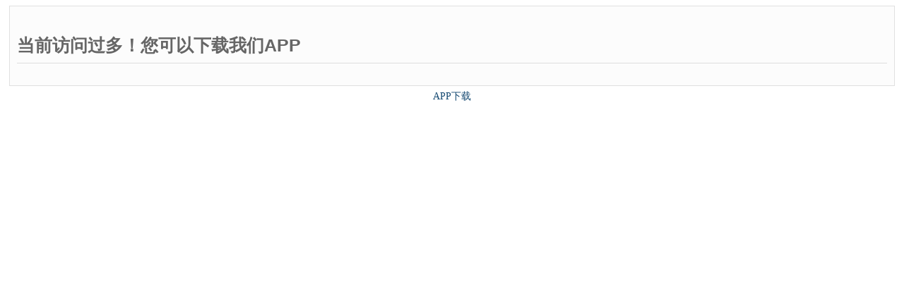

--- FILE ---
content_type: text/html; charset=utf-8
request_url: http://m.tiantingfm.com/sunyi/erzhanjingdianzhanyishandianzhanbolan1/
body_size: 8368
content:
<!DOCTYPEhtmlPUBLIC"-//W3C//DTD XHTML 1.0 Transitional//EN""http://www.w3.org/TR/xhtml1/DTD/xhtml1-transitional.dtd">
<html mip>

<head> 
<meta charset="utf-8">
<meta name="viewport" content="width=device-width,minimum-scale=1,initial-scale=1">
<link rel="canonical" href="https://m.tiantingfm.com/sunyi/erzhanjingdianzhanyishandianzhanbolan1/">
<title>二战经典战役：闪电战波兰有声小说-孙一-名家评书-天听网</title>
<meta name="keywords" content="二战经典战役：闪电战波兰,二战经典战役：闪电战波兰下载,二战经典战役：闪电战波兰有声小说,二战经典战役：闪电战波兰听书,二战经典战役：闪电战波兰评书,二战经典战役：闪电战波兰mp3下载,二战经典战役：闪电战波兰有声小说全集下载,二战经典战役：闪电战波兰有声小说下载">
<meta name="description" content="二战经典战役：闪电战波兰有声小说,由天听网创作并进行录制，该二战经典战役：闪电战波兰有声小说讲述：年月日凌晨德国出动个师、辆坦克、架飞机和门大炮向波兰发起“闪电式进攻”。月日英法被迫对德宣战第二次世界大战全面爆发。……等">
<link rel="stylesheet"  type="text/css" href="https://c.mipcdn.com/static/v2/mip.css">
<link rel="stylesheet" type="text/css" href="https://m.tiantingfm.com//qidian/sprite.8d3e7.css">

 <style mip-custom>

 .header{height:46px}.cul{margin-top:30px}footer .tc{margin-top:12px;line-height:30px;margin-bottom:-8px;font-size:12px;text-align:center}.current{color:#fff;border:1px solid #09b396;background-color:#09b396;height:24px;line-height:24px;display:inline-block;text-align:center;margin:0 1px;padding:0 10px;font-weight:700;overflow:hidden;vertical-align:middle}.uipages ui-vpages{padding-top:20px;padding-bottom:20px;height:auto;text-align:center;line-height:40px;border-top:1px #ccc solid}.ui-vpages{text-align:center;line-height:40px}.prev{padding:0 10px 0 10px}.prev{height:24px;line-height:24px;display:inline-block;text-align:center;margin:0 1px;padding:0 10px;color:#666;font-weight:700;overflow:hidden;vertical-align:middle;background-color:#eee}.uipages a{height:24px;line-height:24px;display:inline-block;text-align:center;margin:0 1px;padding:0 10px;color:#666;font-weight:700;overflow:hidden;vertical-align:middle;background-color:#eee}@font-face{font-family:iconfont;src:url(https://m.tiantingfm.com/qidian/iconfont/iconfont.eot);src:url(https://m.tiantingfm.com/qidian/iconfont/iconfont.eot) format('embedded-opentype'),url(https://m.tiantingfm.com/qidian/iconfont/iconfont.woff) format('woff'),url(https://m.tiantingfm.com/qidian/iconfont/iconfont.ttf) format('truetype'),url(https://m.tiantingfm.com/qidian/iconfont/iconfont.svg) format('svg')}.iconfont{font-family:iconfont!important;font-size:16px;font-style:normal;-webkit-font-smoothing:antialiased;-webkit-text-stroke-width:.2px;-moz-osx-font-smoothing:grayscale;verical-align:middle}.my-specail-icon{font-style:normal;background:url(https://m.tiantingfm.com/images/suosuo.png);background-size:cover;display:inline-block;width:39px;height:39px;margin-top:10px}body,html{font-family:Helvetica,Arial,Verdana,sans-serif;-webkit-tap-highlight-color:transparent;font-size:14px}body{color:#333;background:#F2F3F6;line-height:1.5}h1,h2,h3,h4,h5,h6{font-weight:400}img{vertical-align:middle;max-width:100%;display:inline-block}input,textarea{outline:0;font-family:Helvetica,Arial,Verdana,sans-serif}.hover{background-color:rgba(0,0,0,.08)}#content{min-height:480px;height:auto;margin-top:-1px}.fff{background:#fff}a,a:link,a:visited{color:inherit;text-decoration:inherit}input[type=password],input[type=search],input[type=tel],input[type=text],textarea{border:1px solid rgba(0,0,0,.1);border-radius:3px;-webkit-box-sizing:border-box;-moz-box-sizing:border-box;box-sizing:border-box;width:100%;height:2.6rem;padding:0 10px;border-radius:3px;-webkit-appearance:none;outline:0}input[type=password]:focus,input[type=search]:focus,input[type=tel]:focus,input[type=text]:focus,textarea:focus{border:1px solid rgba(0,0,0,.2)}input[type=tel]{color:#878787;font-size:14px}a{outline:0}textarea{resize:none;padding:10px}.fixednav{position:fixed;width:100%;left:0;top:0;background:#f5f5f5;z-index:100}nav{background:#FF4506;-webkit-user-select:none;user-select:none}nav h2{color:#fff;line-height:45px;text-align:center;font-size:1.28rem}.top-icon{color:#fff;display:block;line-height:45px;width:50px;text-align:center}.top-icon i{color:#fff;font-size:1.25rem}.nowrap,nav h2{display:block;overflow:hidden;text-overflow:ellipsis;white-space:nowrap;word-wrap:normal}.border-box{-webkit-box-sizing:border-box;-moz-box-sizing:border-box;box-sizing:border-box}.layout-box{display:-webkit-box;display:-webkit-flex;display:-ms-flexbox;display:box;display:flex}.box-cols{-webkit-box-flex:1;-webkit-flex:1;-ms-flex:1;flex:1}.layout-table{display:table;width:100%}.table-cols{display:table-cell;vertical-align:top}.tab{text-align:center;position:relative;line-height:2.6rem;-webkit-user-select:none;user-select:none;color:#666}.tab li.active{position:relative;color:#fc6520}.tab li a{border-bottom:2px solid #f5f5f5;display:block}.tab li.active a{border-bottom-color:#fb6c2b}.tab-content>li{display:none}.tab-content>li:first-child{display:block}.hide{display:none}.weak{color:#999}.big{font-size:1.15rem}.small{font-size:.85rem}.space{margin:0 6px}.page-loading-bar{position:fixed;height:1px;width:0;-webkit-transition:width .4s ease-in-out 0s;-moz-transition:width .4s ease-in-out 0s;transition:width .4s ease-in-out 0s;top:0;left:0;background-color:rgba(207,4,4,.2);background-color:rgba(255,255,255,.8);z-index:999}.loader{background:url(../images/loading.gif) no-repeat center;min-height:315px}.btn{padding:.5rem;border:1px solid rgba(0,0,0,.1);border-radius:3px;text-align:center;-webkit-box-shadow:0 1px 1px rgba(0,0,0,.08);-moz-box-shadow:0 1px 1px rgba(0,0,0,.08);box-shadow:0 1px 1px rgba(0,0,0,.08);text-shadow:0 0 1px #fff,0 0 1px #fff;color:#666}aside{background:#fff;height:100%;position:fixed;top:0;left:-50%;width:50%;min-height:100%;overflow-x:hidden;overflow-y:auto;z-index:1000;-webkit-transition:left .4s ease 0s;-moz-transition:left .4s ease 0s;-ms-transition:left .4s ease 0s;transition:left .4s ease 0s}.aside-out aside{left:0}.article-overlayer{position:absolute;position:fixed;z-index:1000;width:100%;height:100%;top:0;left:0;background:rgba(0,0,0,0);z-index:-1;-webkit-transition:background .4s ease 0s;-moz-transition:background .4s ease 0s;-ms-transition:background .4s ease 0s;transition:background .4s ease 0s}.aside-out .article-overlayer{z-index:999;background:rgba(0,0,0,.4)}.home-nav,.main-category,.main-nav{padding-bottom:10px;border-bottom:1px solid #f1f1f1}.home-nav{padding-bottom:0}.main-nav .layout-box{justify-content:space-between}.main-nav li{color:#666;padding-top:10px;text-align:center}.main-nav li:first-child{padding-left:5px}.main-nav li:last-child{padding-right:5px}.home-nav h2,.main-category h2,.main-nav h2{padding:14px 0 6px 10px;font-size:1.15rem}.aside-inner h2 i{margin-right:5px;position:relative;top:-2px}.main-category li{margin-right:20px}.main-nav span{display:block;margin-top:-4px;line-height:3rem}.main-category li+li{border-top:1px solid #f1f1f1}.main-category li a{display:block;line-height:45px;padding-left:30px;color:#666}.box{margin:.57rem;box-shadow:0 1px 0 #f1f1f1;background:#fff}.banner{margin:.57rem}.banner img{width:100%}.home-icons{text-align:center;padding:10px 0}.home-icons a{display:block}.home-icons i{font-size:39px}.home-icons span{display:block;margin-top:4px}.home-icons li:nth-child(1) i{color:#0a7aa6}.home-icons li:nth-child(2) i{color:#ff8900}.home-icons li:nth-child(3) i{color:#ffb800}.home-icons li:nth-child(4) i{color:#f23005}.home-category li{float:left;width:33.3%;box-sizing:border-box;padding:10px 0}.home-category li a{display:block;height:34px;line-height:34px}.home-category li a.hover{background:#FC6520;color:#fff;border-radius:100px;width:80%;text-align:center;margin:0 auto}.home-category{text-align:center;padding-top:1px;padding-bottom:.8rem}.home-category h4{margin:2.1rem .8rem 1rem .8rem;height:1px;border-top:1px dotted #999}.home-category h4 span{top:-9px;background:#fff;position:relative;padding:2px 5px;font-size:12px;color:#999}footer{background:#616162;padding:1.4rem 5px;color:#b3b3b4;margin-top:.57rem}.spe-footer{background:#f2f3f6}.spe-footer h1{text-align:center}.spe-footer h1 img{width:24px;height:24px}.spe-footer .footer-lrts-des{margin-left:2px;font-size:12px}.spe-footer .footer-lrts-name{font-size:14px;color:#797979;font-weight:700}.search{background:#2c2c2c}.search input{box-sizing:border-box;padding:5px 10px;background:0 0;height:32px;width:100%;color:#b3b3b4}.search a{display:inline-block;line-height:32px;padding:0 12px}.search-focus a{background:#FB6C2A}.search-focus i{color:#fff}footer .tc{margin-top:12px;line-height:30px;margin-bottom:-8px;font-size:12px}footer .tc .space{margin:0 15px}.top-download{position:relative;padding:5px 0 0 0;background:#e3e5e8}.top-download-logo{width:40px;height:40px;margin-left:20px}.top-download-close{position:absolute;left:0;top:0}.top-download-close img{width:20px}.top-download .box-cols{padding:0 10px}.top-download a{background:#FC6520;border-radius:40px;display:inline-block;color:#fff!important;padding:2px 10px;margin:10px 5px}.top-download p{margin-top:-4px}.g-goback i{position:relative;left:-2px}.topbar{background:#00a0ea}.topic-recommend{padding:4px}.topic-recommend li{padding:4px}.book-recommend{padding-top:1px}.topic-recommend-grid{margin-top:-4px}.g-title{position:relative;margin:16px 8px}.g-title-line:before{content:'';position:absolute;width:100%;top:12px;left:0;border-bottom:1px solid #f1f1f1}.g-title h4{display:inline-block;line-height:23px;background:#fc6520;border-radius:5em;color:#fff;padding:1px .6rem 0 .6rem;position:relative;z-index:10}a.g-title-more{float:right;color:#666;position:relative;z-index:10;background:#fff;line-height:25px;padding-left:5px}.book-recommend-list{padding:0 8px}.g-gotop{position:fixed;bottom:40px;right:10px;width:40px;height:40px;line-height:40px;text-align:center;color:#fff;background:rgba(0,0,0,.58);border-radius:3px;z-index:100}.g-gotop i{display:block;margin-top:-1px}.book-recommend-list .layout-box{-webkit-justify-content:space-between;-moz-justify-content:space-between;-ms-justify-content:space-between;justify-content:space-between}.book-recommend-list .layout-box:first-child{margin-top:12px}.book-item{width:84px;padding-bottom:.9rem}.book-recommend-list .book-item:nth-child(2){margin:0 10px}.book-item a{display:block}.book-item h4{line-height:1.3;height:38px;overflow:hidden;margin-top:4px}.book-item-photo{width:84px;height:84px;overflow:hidden;margin-bottom:6px}.book-item-photo img{position:relative;top:50%;-webkit-transform:translate(-50%,-50%);-moz-transform:translate(-50%,-50%);-ms-transform:translate(-50%,-50%);transform:translate(-50%,-50%);width:100%;left:50%}.book-sort-list .tab{margin-top:5px}.book-sort-list .tab li.active:before{position:absolute;left:50%;height:8px;width:8px;border-top:1px solid #f1f1f1;border-right:1px solid #f1f1f1;background:#fff;bottom:-4px;content:'';-webkit-transform:rotate(-45deg);-moz-transform:rotate(-45deg);-ms-transform:rotate(-45deg);transform:rotate(-45deg);margin-left:-5px}.book-sort-list .tab li a,.book-sort-list .tab li.active a{border-bottom:1px solid #f1f1f1}.book-sort-list h4{font-size:1.2rem;margin:-2px 0 2px}.book-item-photo.small{width:60px;height:60px;margin-bottom:0}.book-sort-ul{margin-top:2px}.book-sort-ul li a{padding:.7rem .6rem}.book-sort-ul .btn-section-more,.book-sort-ul li+li{border-top:1px solid #f1f1f1}.book-sort-ul .btn-section-more{background:#fff}.book-sort-ul p{line-height:18px}.book-sort-ul .box-cols{padding-left:8px}.book-list{margin:0 0 .57rem 0}.book-list li{margin:0 .7rem;border-bottom:1px solid #f1f1f1}.book-list li a{padding:.7rem 0}.book-list .box-cols{padding-left:8px}.g-title+.book-list{margin-top:-.7rem}.btn-list-more,.btn-section-more{color:#999!important;display:block;line-height:2.57rem;text-align:center}.btn-loading-image{display:none;width:16px;height:16px;margin:0 4px;background:url(../images/loading.gif) no-repeat center;vertical-align:middle}.btn-loading .btn-loading-image{display:inline-block}.book-list h4{margin:-2px 0 2px 0}.book-category{margin:.57rem;background:#fff}.book-category li{float:left}.book-category li a{line-height:2.86rem;height:2.86rem;overflow:hidden;text-overflow:ellipsis;-webkit-box-sizing:border-box;box-sizing:border-box;background:#fff;text-align:center;width:25%;display:inline-table;display:table;float:left}.book-category-recommend{padding-top:1px}.book-category-recommend li{border-bottom:0;margin:0}.book-category-recommend li a{padding:.7rem}.book-category-recommend li+li{border-top:1px solid #f1f1f1}.topic{color:#4f4f4f;border-bottom:1px solid #f1f1f1;padding-bottom:.57rem}.topic img{width:100%}.topic p{padding:.57rem;font-size:1.15rem}.book-topic-list li:last-child{border-bottom:0}.topic-list p{height:42px;overflow:hidden;margin:10px}.topic-list .box{padding-bottom:1px;display:block}.topic-list img{width:100%}.book-detail{color:#666}.book-detail h4{color:#333;font-size:1.15rem}.book-info{padding:.57rem}.book-info .book-item-photo{width:77px;height:77px;position:relative}.book-info .book-item-photo i{position:absolute;left:50%;top:50%;-webkit-transform:translate(-50%,-50%);-moz-transform:translate(-50%,-50%);-ms-transform:translate(-50%,-50%);transform:translate(-50%,-50%);font-size:2.57rem;color:#fff;width:2.57rem;height:2.5rem;border-radius:50%;line-height:2.57rem;background:rgba(0,0,0,.4)}.book-info-r{padding-left:.57rem}.book-info-r .layout-box>div:last-child{width:80px}.book-info-opertion{border-top:none;margin-top:.57rem;padding-top:.57rem}.book-info-opertion div+div{padding-left:1rem}a.btn-book-download,a.btn-book-open{background:#5b9cd8;color:#fff;border:1px solid #5b9cd8;border-radius:5px;line-height:2.42rem;text-align:center;display:block}a.btn-book-open{color:#5b9cd8;background:#fff}.book-desc{border-top:none;border-bottom:1px solid #f1f1f1;padding:15px .7rem .7rem .7rem;position:relative}.book-desc h4{margin-bottom:8px;font-weight:700}.book-desc-all{position:absolute;bottom:.7rem;right:.7rem;background:#fff;padding-left:5px}.book-desc-all i{color:#FC6520;font-size:12px;-webkit-transform:scale(.8);-moz-transform:scale(.8);transform:scale(.8);display:inline-block}.less i{-webkit-transform:rotate(-180deg) scale(.8);transform:rotate(-180deg) scale(.8);display:inline-block}.book-section{padding:.57rem 0 .57rem .57rem}.book-section h4{padding:10px 0 0 .2rem;font-weight:700}.book-section li{line-height:3.14rem;height:3.14rem;border-bottom:1px solid #f1f1f1;padding-right:.57rem;padding-left:.2rem}.book-section .btn-section-more{border:1px solid #f1f1f1;margin:.57rem .57rem .57rem 0;border-radius:5px}.btn-section-more{background:#FCFAFB}.book-section-play i{font-size:1.78rem}.book-section-playing img{width:1.6rem;margin-left:-4px}.albumn-photo,.albumn-photo img{width:85px;height:85px}.albumn-photo.small,.albumn-photo.small img{width:60px;height:60px}.albumn-photo+.box-cols{padding-left:.57rem}.user-photo{position:relative}.vip{background:url(../images/vip.png) no-repeat center 50%;width:18px;height:18px;display:inline-block;background-size:100%;vertical-align:middle}.user-photo .vip{position:absolute;bottom:0;right:0;width:14px;height:14px}.user-photo img{width:40px;height:40px;border-radius:40px}.anchor-list{border-bottom:1px solid #f1f1f1}.anchor-list ul{margin:0 .57rem}.anchor-list li{border-bottom:1px solid #f1f1f1}.anchor-list li a{padding:.57rem 0}.anchor-list .box-cols{padding-left:.57rem}.user{position:relative}.user-banner{background:url(../images/user_bg.png) no-repeat center;background-size:100%;height:200px}.user-info{position:absolute;left:50%;top:50%;-webkit-transform:translate(-50%,-50%);-moz-transform:translate(-50%,-50%);-ms-transform:translate(-50%,-50%);transform:translate(-50%,-50%);text-align:center;color:#fff}.user-info img{width:90px;height:90px;border-radius:50%;display:block}.user-info span{border:15px solid rgba(251,108,43,.2);display:inline-block;border-radius:50%}.user-info h4{margin-top:8px;text-shadow:0 0 1px rgba(0,0,0,.4)}.user-info .vip{margin-top:-2px;margin-left:4px}.user-albumn{padding-top:1px}.user-albumn-list{margin-top:-.65rem}.user-albumn-list li{padding:.65rem}.user-albumn-list .btn-list-more,.user-albumn-list li+li{border-top:1px solid #f1f1f1}.user-albumn-list p{color:#666;margin-top:.3rem}.album-info-r{padding-left:.57rem}.user-albumn-list .albumn-photo,.user-albumn-list .albumn-photo img{width:50px;height:50px}.album-info-r h4{margin-top:-4px}.user-albumn-empty{color:#878787;font-size:15px;padding-top:120px;text-align:center}.company h2{font-size:1.21rem;line-height:1.2;margin:1rem 1rem -5px 1rem}.about p{margin:.5rem 1rem;color:#666}.about .g-title{margin-left:1rem;margin-right:1rem}.search-result .btn-list-more{border-bottom:1px solid #f1f1f1}.search-result .anchor-list{border-bottom:0;margin:0 .57rem}.search-result .book-list{margin:0}.searchbar{border:1px solid #f1f1f1;margin:.75rem .67rem;background:#fff}.searchbar input{box-sizing:border-box;height:28px;width:100%;border:0;padding:0 5px}.searchbar a{display:inline-block;width:26px;text-align:center;line-height:28px}.search-empty{padding-top:150px;text-align:center;color:#878787;min-height:330px;height:auto}.player{height:415px;text-align:center;color:#fff}.player-cover-bg{background:url(../images/player_bg.png) no-repeat center;-webkit-filter:blur(50px);filter:blur(50px);height:415px;margin-bottom:-415px;background-size:150%;z-index:-1;position:relative}.player-alpha{background:rgba(0,0,0,.4);height:415px;margin-bottom:-385px}.player-cd-w{position:relative;overflow:hidden}.player-cd{background:url(../images/cd.png) no-repeat center;width:245px;height:245px;display:inline-block;background-size:100%;text-align:center}.player-photo{margin:73px auto 0 auto;position:relative;width:99px}.player-photo span{background:none repeat scroll 0 0 rgba(0,0,0,.4);content:"";height:100%;left:0;position:absolute;top:0;width:100%;border-radius:50%}.player-photo img{border-radius:50%;width:99px;height:99px}.player-cd-w i{font-size:50px;position:absolute;line-height:50px;left:50%;top:50%;color:rgba(255,255,255,1);-webkit-transform:translate(-50%,-50%);-moz-transform:translate(-50%,-50%);-ms-transform:translate(-50%,-50%);-o-transform:translate(-50%,-50%);transform:translate(-50%,-50%)}.player-info{margin-top:15px;text-shadow:0 0 1px rgba(0,0,0,.3)}.player-info .big{font-weight:700;margin-bottom:8px;font-size:1.25rem}.player-control{margin:19px}.player-control .box-cols{padding:.4rem 1rem}.player-progress{background:rgba(255,255,255,.3);box-shadow:0 0 5px rgba(0,0,0,.2),0 0 1px rgba(255,255,255,.35) inset;height:10px;border-radius:12rem;position:relative}.player-progress-loaded{background:#ef601e;border-radius:12rem;height:10px;width:0}.player-progress-btn{background:#fff;width:18px;height:18px;border-radius:18px;position:absolute;left:0;top:-4px;margin-left:-9px;box-shadow:0 1px 4px rgba(0,0,0,.4),0 0 0 3px rgba(255,255,255,.15)}.player-progress-btn:before{content:'';width:6px;height:6px;border-radius:1rem;background:#ef601e;position:absolute;top:6px;left:6px}#player_name{color:#666}.player-parent{padding:20px 10px;border-bottom:1px solid #f1f1f1;background:#fff}.player-parent ul{margin-top:5px}.player-parent ul li:last-child{line-height:2.2rem}.player-mini{background:#fff;border-top:1px solid #e5e5eb;position:fixed;z-index:100;left:0;bottom:0;width:100%}.player-mini p{color:#666}.player-mini .box-cols{padding:0 .6rem}.player-mini-control a{line-height:3.285rem;height:3.285rem;display:inline-block;width:3.485rem;text-align:center;border-left:1px solid #e5e5eb;float:left;color:#4f4f4f}.player-mini-next .iconfont{font-size:22px}.player-mini h4{position:relative;top:2px}.player-mini-bookName{position:relative;top:11px!important}.anchor-recommend{padding-top:1px}.anchor-recommend-list{padding:0 .57rem 0 .57rem}.anchor-recommend .layout-box{-webkit-justify-content:space-between;-moz-justify-content:space-between;-ms-justify-content:space-between;justify-content:space-between}.anchor-recommend-list li{padding-bottom:.8rem;width:80px}.anchor-recommend-list .user-photo img{width:60px;height:60px;padding:4px;box-shadow:0 0 1px rgba(0,0,0,.4);margin-bottom:5px}.anchor-recommend .anchor-list ul{margin:0}.anchor-recommend .anchor-list li a{padding:.57rem}.anchor-recommend .anchor-list,.anchor-recommend .anchor-list li:last-child{border-bottom:0}.detail-error img{margin:10px 0}.share-dialog{background-color:rgba(0,0,0,.4);position:absolute;width:100%;height:100%;left:0;top:0;z-index:10000;display:none}.share-tips{position:fixed;top:0;left:0;width:100%}.share-tips div{background:#fff;border-radius:0 0 3px 3px;margin:0 10px 10px;padding:20px 0;text-align:center;line-height:35px;position:relative}.share-arrows{position:absolute;right:15px;top:10px}.share-tips span{color:#fc6520}.share-tips img{width:25px;height:25px}.low-version .wrapper{height:auto}.low-version article{display:block}.low-version #content{overflow-x:auto;overflow-y:auto}.low-version .player-mini{position:static}#app-control:target footer,#app-control:target header{display:none}#app-control::target footer,#app-control::target header{display:none}.android-element,.ios-element{display:none}.page-android .android-element,.page-ios .ios-element{display:block}.page-android .android-element.inline,.page-ios .ios-element.inline{display:inline}.android-open-in-client,.ios-open-in-client{display:none}.page-android .android-open-in-client,.page-ios .ios-open-in-client{display:inline}.page404{text-align:center;height:250px;padding:80px 0}.page404 img{width:260px}.page404 h4{color:#ff9e72;margin-top:-99px;margin-bottom:10px}.page404 .btn{border-radius:10rem;min-width:60px;display:inline-block;background:#fff;margin:0 10px}@media screen and (orientation:landscape){body,html{font-size:14px}}.boxflex1{-webkit-box-flex:1;-webkit-flex:1;-ms-flex:1;flex:1}.webkitBox{float:left}.boxflex11{float:right}.btn-batchplay{color:#5b9cd8;background:#fff;border:1px solid #5b9cd8;border-radius:5px;line-height:1.42rem;text-align:center;display:block;font-size:12px;padding:3px 6px;margin-right:.57rem}.pagination{margin:10px auto;text-align:center}.pagination a{padding:4px 0;font-weight:700;cursor:pointer;line-height:1.54rem;height:1.54rem;float:left;width:30%;margin:0 1%;border-radius:5px;border:1px solid #e3dddc}.mySelect{position:relative}.btn-gray{color:#999}.pagination-num{margin:0 3px}.pagination-select{position:absolute;top:0;left:0;width:100%;opacity:0;text-align:center;height:30px}.page_arrow{display:inline-block;margin-left:5px;border-color:#333 transparent transparent;border-style:solid dashed dashed;border-width:5px 5px 0;font-size:0;line-height:0;width:0;height:0;vertical-align:3px}.opacity1{opacity:1}.user-index-pt{padding-top:80px}.user-index-pt h2{font-size:15px;font-weight:700;padding-bottom:5px}.user-index-pt p{font-size:12px;color:#ababab}.userhome-list-item .album-info-r{padding:4px 8px}.userhome-list-item .album-info-r h4{margin-top:0}.new-home-icons{text-align:center;padding:10px 0}.new-home-icons a{display:block}.new-home-icons i{font-size:39px}.new-home-icons span{display:block;margin-top:4px}.new-home-icons li{border:none}.new-home-icons li:nth-child(1) i{color:#7067e2}.new-home-icons li:nth-child(2) i{color:#81d02c}.new-home-icons li:nth-child(3) i{color:#ff618f}.new-home-icons li:nth-child(4) i{color:#ff9601}.slider-item{width:6px;height:6px;border-radius:6px;background:#c5c5c7;margin-right:8px}li.slider-item:last-child{margin-right:0}.slider-ul{display:none;overflow:hidden}.slider-ul .active{background:#fb6c2b}.sliderDot_wrappers{padding-bottom:12px;display:table;margin:0 auto}.pic-mask{position:fixed;top:0;left:0;width:100%;height:100%;background:#000;opacity:.5;z-index:101}.carrousel{position:fixed;top:50%;left:50%;display:none;display:box;display:-webkit-box;display:-moz-box;-webkit-box-pack:center;-moz-box-pack:center;-webkit-box-align:center;-moz-box-align:center;-webkit-transform:translate(-50%,-50%);transform:translate(-50%,-50%);z-index:102}.close{cursor:pointer;color:#FFF;position:absolute;top:4px;right:8px;font-size:18px}.carrousel ._wrappers{width:300px;height:auto;overflow:hidden}.carrousel ._wrappers>img{width:100%}
 h2{ font-size: 1.2em;}
 #footRight {
	width: 290px;
	height: 0;
	border-top: none;
	border-bottom: 24px rgba(0, 0, 0, 0.7) solid;
	border-left: transparent 30px solid;
	border-right: none;
	position: fixed;
	bottom: 0px;
	right: 0;
	color: rgba(256, 256, 256, 0.5);
   </style>
</head>
<body>
<div class="wrapper" id="app-control">
    <article>
       
        <header class="header">
            <div class="fixednav">
                <nav class="layout-box topbar">
                      <a class="top-icon g-goback" href="https://m.tiantingfm.com/" target="_blank"><i class="iconfont"></i></a>
                    <div class="box-cols">
                        <h2>二战经典战役：闪电战波兰</h2>
                    </div>
                   <a class="top-icon g-btn-aside" href="https://m.tiantingfm.com/fenlei.html" target="_blank"><i class="iconfont"></i></a>
                </nav>
            </div>
        </header>
        
        <div id="content">
       


 
            
            <div class="book-detail fff">
             
                <section class="book-info">
                    <ul class="layout-box">
                        <li>
                            <div class="book-item-photo">
                                <mip-img class="lazy"  src="http://pic.tiantingfm.com/Uploads/vod/2016-04-24/571c3a9e2c5fe.jpg"><p>二战经典战役：闪电战波兰</p></mip-img>
                              
                            </div>
                        </li>
                        <li class="box-cols book-info-r small">
                            <h1 class="nowrap">二战经典战役：闪电战波兰</h1>
							<h2>别名：二战经典战役：闪电战波兰有声小说</h2>
							<h3>号外：二战经典战役：闪电战波兰听书</h3>
							
                            <div class="layout-box">
                                 <div class="box-cols"><div class="nowrap">类别：孙一</div></div>                                <div class="box-cols">集数：8</div>                            </div>
                            <div class="layout-box">
                                <div class="box-cols"><div class="nowrap">原著：鸿达以太</div></div>                                <div class="box-cols">播放：10</div>
                            </div>
   <div class="layout-box">
                                <div class="box-cols"><div class="nowrap">来源：ximalaya.com</div></div>                                
                            </div>
                            <div class="layout-box">
                           <div class="box-cols"><div class="nowrap">主播：孙一</div></div>                                <div class="box-cols">周点击：10</div>
                            </div>
						
                        </li>
                    </ul>
                    
                     <div class="book-info-opertion layout-box">
                            <div class="box-cols">
                             <a href="https://m.tiantingfm.com/down/17391.html"  rel='nofollow' target="_blank" class="btn-book-download">下载作品</a>
                            </div>
							  </div>
			 <div class="book-info-opertion layout-box">
                          <div class="box-cols">
                          <a href="https://m.tiantingfm.com/?s=vod-xiazai" class="btn-book-download">APP下载</a>
                            </div>
                        </div>
                  
                </section>
				
			
	

                <section class="book-desc">
                    <h4>内容简介</h4> 
                    <div>
                  
                        <p id="bookDesc">年月日凌晨德国出动个师、辆坦克、架飞机和门大炮向波兰发起“闪电式进攻”。月日英法被迫对德宣战第二次世界大战全面爆发。</p>


                    </div>
				
                </section>
				
				<div class="module">
  <div class="module-header">
    <div class="module-header-l">
      <h3 class="module-title" aria-describedby="ariaDesc1">推荐</h3></div>
  </div>
  <div class="module-slide">
    <ol class="module-slide-ol" role="listbox" title="水平列表">
		<li class="module-slide-li">
        <a href="https://m.tiantingfm.com/sunyi/zhongguodiwangshihuazhihanchaodiwang1/" class="module-slide-a"  target="_blank">
   
		  <mip-img class="module-slide-img"  src="http://pic.tiantingfm.com/Uploads/vod/2016-04-24/571c3a9743408.jpg" ><p>中国帝王史话之汉朝帝王</p></mip-img>
          <figcaption class="module-slide-caption">中国帝王史话之汉朝帝王</figcaption>
         
        </a>
      </li><li class="module-slide-li">
        <a href="https://m.tiantingfm.com/sunyi/zhongguodiwangshihuazhisuichaodiwang1/" class="module-slide-a"  target="_blank">
   
		  <mip-img class="module-slide-img"  src="http://pic.tiantingfm.com/Uploads/vod/2016-04-24/571c3a97dbd74.jpg" ><p>中国帝王史话之隋朝帝王</p></mip-img>
          <figcaption class="module-slide-caption">中国帝王史话之隋朝帝王</figcaption>
         
        </a>
      </li><li class="module-slide-li">
        <a href="https://m.tiantingfm.com/sunyi/zhongguodiwangshihuazhitangchaodiwang1/" class="module-slide-a"  target="_blank">
   
		  <mip-img class="module-slide-img"  src="http://pic.tiantingfm.com/Uploads/vod/2016-04-24/571c3a9ab1e23.jpg" ><p>中国帝王史话之唐朝帝王</p></mip-img>
          <figcaption class="module-slide-caption">中国帝王史话之唐朝帝王</figcaption>
         
        </a>
      </li><li class="module-slide-li">
        <a href="https://m.tiantingfm.com/sunyi/zhongguodiwangshihuazhisongchaodiwang1/" class="module-slide-a"  target="_blank">
   
		  <mip-img class="module-slide-img"  src="http://pic.tiantingfm.com/Uploads/vod/2016-04-24/571c3a9b06390.jpg" ><p>中国帝王史话之宋朝帝王</p></mip-img>
          <figcaption class="module-slide-caption">中国帝王史话之宋朝帝王</figcaption>
         
        </a>
      </li><li class="module-slide-li">
        <a href="https://m.tiantingfm.com/sunyi/zhongguodiwangshihuazhimingchaodiwang1/" class="module-slide-a"  target="_blank">
   
		  <mip-img class="module-slide-img"  src="http://pic.tiantingfm.com/Uploads/vod/2016-04-24/571c3aa0bd565.jpg" ><p>中国帝王史话之明朝帝王</p></mip-img>
          <figcaption class="module-slide-caption">中国帝王史话之明朝帝王</figcaption>
         
        </a>
      </li><li class="module-slide-li">
        <a href="https://m.tiantingfm.com/sunyi/zhongguodiwangshihuazhiyuanchaodiwang1/" class="module-slide-a"  target="_blank">
   
		  <mip-img class="module-slide-img"  src="http://pic.tiantingfm.com/Uploads/vod/2016-04-24/571c3a9e0a0ac.jpg" ><p>中国帝王史话之元朝帝王</p></mip-img>
          <figcaption class="module-slide-caption">中国帝王史话之元朝帝王</figcaption>
         
        </a>
      </li><li class="module-slide-li">
        <a href="https://m.tiantingfm.com/sunyi/minguodiyicike1/" class="module-slide-a"  target="_blank">
   
		  <mip-img class="module-slide-img"  src="http://pic.tiantingfm.com/Uploads/vod/2016-04-24/571c3a8a06323.jpg" ><p>民国第一刺客</p></mip-img>
          <figcaption class="module-slide-caption">民国第一刺客</figcaption>
         
        </a>
      </li><li class="module-slide-li">
        <a href="https://m.tiantingfm.com/sunyi/zhongguodiwangshihuazhiqingchaodiwang1/" class="module-slide-a"  target="_blank">
   
		  <mip-img class="module-slide-img"  src="http://pic.tiantingfm.com/Uploads/vod/2016-04-24/571c3aa1157db.jpg" ><p>中国帝王史话之清朝帝王</p></mip-img>
          <figcaption class="module-slide-caption">中国帝王史话之清朝帝王</figcaption>
         
        </a>
      </li>    </ol>
  </div>
</div>
                <section class="book-section">
                    <h4 class="">
                        <span class="webkitBox">章节列表</span>
                        
                    </h4>
            
                    <!--定制分页 hlp-->

    <ul class="cul">
				
          			<li class="layout-box ">
            <div class="box-cols"><div class="nowrap"><a  href="https://m.tiantingfm.com/sunyi/erzhanjingdianzhanyishandianzhanbolan1/0-1.html" target="_blank" >第1集_闪电战波兰</a></div></div>
      
        </li><li class="layout-box ">
            <div class="box-cols"><div class="nowrap"><a  href="https://m.tiantingfm.com/sunyi/erzhanjingdianzhanyishandianzhanbolan1/0-2.html" target="_blank" >第2集_闪电战波兰</a></div></div>
      
        </li><li class="layout-box ">
            <div class="box-cols"><div class="nowrap"><a  href="https://m.tiantingfm.com/sunyi/erzhanjingdianzhanyishandianzhanbolan1/0-3.html" target="_blank" >第3集_闪电战波兰</a></div></div>
      
        </li><li class="layout-box ">
            <div class="box-cols"><div class="nowrap"><a  href="https://m.tiantingfm.com/sunyi/erzhanjingdianzhanyishandianzhanbolan1/0-4.html" target="_blank" >第4集_闪电战波兰</a></div></div>
      
        </li><li class="layout-box ">
            <div class="box-cols"><div class="nowrap"><a  href="https://m.tiantingfm.com/sunyi/erzhanjingdianzhanyishandianzhanbolan1/0-5.html" target="_blank" >第5集_闪电战波兰</a></div></div>
      
        </li><li class="layout-box ">
            <div class="box-cols"><div class="nowrap"><a  href="https://m.tiantingfm.com/sunyi/erzhanjingdianzhanyishandianzhanbolan1/0-6.html" target="_blank" >第6集_闪电战波兰</a></div></div>
      
        </li><li class="layout-box ">
            <div class="box-cols"><div class="nowrap"><a  href="https://m.tiantingfm.com/sunyi/erzhanjingdianzhanyishandianzhanbolan1/0-7.html" target="_blank" >第7集_闪电战波兰</a></div></div>
      
        </li><li class="layout-box ">
            <div class="box-cols"><div class="nowrap"><a  href="https://m.tiantingfm.com/sunyi/erzhanjingdianzhanyishandianzhanbolan1/0-8.html" target="_blank" >第8集_闪电战波兰</a></div></div>
      
        </li>					  
				
					  
	
              
        
        
       
        
    </ul>
    
  

       


    
    


                </section>
            </div>
            
            </div>
<div class="article-overlayer"></div>
</article>





</div>







<footer>
    
    <div class="tc">
  
  
    
    <br>© 本站一切资源（除部分外）均系程序蜘蛛自动抓取，如果侵犯了您的权益，请第一时间告知我们，我们将在看到您的信息后第一时间为您处理. 
</div>

</footer>
<mip-stats-baidu token="192277b3ebdbcf9f138fa3a72b9410bd"></mip-stats-baidu>
<script src="https://c.mipcdn.com/extensions/platform/v1/mip-cambrian/mip-cambrian.js"></script>
 <script src="https://c.mipcdn.com/static/v2/mip-nav-slidedown/mip-nav-slidedown.js"></script>
<script src="https://mipcache.bdstatic.com/static/v1/mip.js"></script>
<script src="https://mipcache.bdstatic.com/static/v1/mip-stats-baidu/mip-stats-baidu.js"></script>
 <script>
  //适配pc  daniel  
   var sUserAgent = navigator.userAgent.toLowerCase();
   var url=window.location.pathname;

   var pcurl="http://3w.tiantingfm.com"+url;
   if (!(sUserAgent.match(/(ipod|iphone os|midp|ucweb|android|windows ce|windows mobile)/i))) {
     

        window.location.href=pcurl;
      
   }
 
   //适配pc  daniel end  
   </script> 
</body>

</html>

--- FILE ---
content_type: text/css
request_url: https://m.tiantingfm.com//qidian/sprite.8d3e7.css
body_size: 2222
content:
.module {
    margin: .75rem 0;
    background-color: #fff;
}
blockquote, body, dd, dl, figure, form, h1, h2, h4, h5, h6, ol, p, ul {
    margin: 0;
}
.module-header {
    height: 1.75rem;
    padding-top: 1rem;
padding-right: 1rem;
padding-bottom: 0px;
padding-left: 1rem;
    border-top: 1rem solid #0000;

}
.header-index {
    border-bottom: none;
    background-color: transparent;
}
.header {
    position: relative;
    box-sizing: border-box;
    height: 2.75rem;
    padding-top: .6875rem;
    padding-bottom: .625rem;
    border-bottom: 1px solid #f0f1f2;
    background-color: #fff;
}
.logo-a {
    position: absolute;
    top: 0;
    bottom: 0;
    left: 0;
    width: 5.625rem;
    padding: 0 1rem;
}
.logo {
	font-family: FZZCYSK;
    font-size: 1rem;
    position: absolute;
    top: 0;
    bottom: 0;
    width: inherit;
    height: 1.125rem;
    margin: auto;
  

    background-size: 100%;
}

html {
    font-size: calc(137.5% + 6 * (100vw - 1000px)/ 1000);
    font-size: calc(22px + 6 * (100vw - 1000px)/ 1000);
}
.module-header::after{display:table;clear:both;content:''}.module-header-l{float:left}.module-header-r{position:relative;float:right;min-width:4rem}.module-title{font-family:FZZCYSK;font-weight:400;display:inline;color:#33373d;margin-top:0.8rem}
.content {
    padding-bottom: .1px;
    background-color: #f6f7f9;
}
h1, h2, h3, h4, h5, h6, input, select, textarea {
    font-size: 100%;
}
@font-face {
	font-weight:400;src:url(/qingdian/FZZCYSK.0fc4e.eot);src:url(/qingdian/FZZCYSK.0fc4e.eot?#iefix) format('embedded-opentype'),url(/qingdian/FZZCYSK2.e2c39.woff2) format('woff2'),url(/qingdian/FZZCYSK.cf9f8.woff) format('woff')url(/qingdian/FZZCYSK.779f4.svg#iconfont) format('svg')
}

.FZZCYSK {
display: inline-block;
font: normal normal normal 14px/1 FZZCYSK;
font-size: inherit;
text-rendering: auto;
-webkit-font-smoothing: antialiased;
-moz-osx-font-smoothing: grayscale;
-webkit-text-stroke-width: .1px
}
.page.unlogin, .unlogin .page {
    min-height: 500px;
    min-height: calc(100vh - 8.75rem);
}
.page {
    background-color: #fff;
    box-shadow: 0 200px #fff;
}
.FZZCYSK {
	display: inline-block;
	font: normal normal normal 14px/1 FZZCYSK;
	font-size: inherit;
	text-rendering: auto;
	-webkit-font-smoothing: antialiased;
	-moz-osx-font-smoothing: grayscale;
	-webkit-text-stroke-width: .1px
}
body {
    font-family: sans-serif;
    line-height: 1.5;
    -webkit-user-select: none;
    color: #33373d;
    fill: currentColor;
    -webkit-tap-highlight-color: transparent;
    -webkit-text-size-adjust: none;
    -webkit-touch-callout: none;
	background-color: #f6f7f9;
}
.aside {
    position: fixed;
    z-index: 3;
    visibility: hidden;
    overflow: hidden;
    -webkit-transition: visibility .25s;
    transition: visibility .25s;
}
.aside, .aside-overlay, .footer-backtop-circle svg, .full, .guide-overlay {
    position: absolute;
    top: 0;
    right: 0;
    bottom: 0;
    left: 0;
}
html {
    font-size: 16px;
}
h1, h2, h3, h4, h5, h6, input, select, textarea {
    font-size: 100%;
}
.module-title::before{display:inline-block;box-sizing:border-box;width:.625rem;height:1em;content:'';vertical-align:-.22ex;color:transparent;border-left:2px solid #ed424b}
.module-title-desc{font-size:.8125rem;margin-left:.5rem;color:#969ba3}
.module-slide-ol:only-child, .module-slide>.active {
    display: block;
}

.module-slide-ol:not(.WX) {
    -webkit-overflow-scrolling: touch;
}
.module-slide-ol {
    position: relative;
    display: none;
    overflow-x: auto;
    overflow-y: hidden;
    min-height: 8.75rem;
    padding-left: .5rem;
    white-space: nowrap;
}
ol, ul {
    padding: 0;
    list-style: none;
}
.module-slide-li {
    display: inline-block;
    vertical-align: top;
    white-space: normal;
}
.module-slide-a {
    display: block;
    width: 4.125rem;
    padding: .75rem .3rem .5rem;
}
.home-nav {
    display: flex;
    display: -webkit-box;
    display: box;
    margin: .375rem 0;
    padding: .75em .625rem;
    background-color: #fff;
    justify-content: space-between;
    -webkit-box-pack: justify;
    box-pack: justify;
}
.home-nav .guide-nav-a {
    display: block;
}
.guide-nav-a {
    font-size: .75rem;
    position: relative;
    display: inline-block;
    width: 3.5rem;
    height: 3.625rem;
    text-align: center;
}
.guide-nav-a > .icon {
    position: absolute;
    right: 0;
    bottom: 1.625rem;
    left: 0;
    margin: auto;
}
.icon-sort {
    background-image: url(/qidian/sprite.b2b30.png);
    background-position: -63px -28px;
    width: 24px;
    height: 24px;
}
.guide-nav-h {
    position: absolute;
    right: 0;
    bottom: .1875rem;
    left: 0;
}
.icon-rank {
    background-image: url(/qidian/sprite.b2b30.png);
    background-position: 0 0;
    width: 27px;
    height: 26px;
}
.icon-free {
    background-image: url(/qidian/sprite.b2b30.png);
    background-position: 0 -30px;
    width: 26px;
    height: 26px;
}
.icon-end {
    background-image: url(/qidian/sprite.b2b30.png);
    background-position: 0 -60px;
    width: 20px;
    height: 27px;
}
.icon-god {
    background-image: url(/qidian/sprite.b2b30.png);
    background-position: -30px -30px;
    width: 26px;
    height: 26px;
}
a {
    text-decoration: none;
    color: inherit;
    outline: 0;
}
.module-slide-img {
    display: block;
    width: inherit;
    height: 5.5rem;
    box-shadow: 0 1px 3px rgba(0,0,0,.3);
}
.module-slide-caption {
    font-size: .8125rem;
    line-height: 1.25;
    overflow: hidden;
    max-height: 2.125rem;
    margin: .5rem 0 .125rem;
}
.module-slide-author {
    font-size: .75rem;
    overflow: hidden;
    white-space: nowrap;
    text-overflow: ellipsis;
    color: #969ba3;
}
p {
    word-break: break-all;
}
aria {
    font-size: 0;
}
.clip, aria {
    position: absolute;
    clip: rect(0 0 0 0);
}
.gray {
    color: #969ba3;
}
.module-slide-author {
    font-size: .75rem;
    overflow: hidden;
    white-space: nowrap;
    text-overflow: ellipsis;
    color: #969ba3;
}
.module-header-r {
    position: relative;
    float: right;
    min-width: 4rem;
}
.module-header-btn {
    font-size: .875rem;
    line-height: 1.5rem;
    position: absolute;
    top: -.5rem;
    right: -.75rem;
    padding: .5rem .5rem .5rem .75rem;
    white-space: nowrap;
    color: #969ba3;
}
.module-header-btn .icon-arrow-r {
    margin-left: .25rem;
}
.icon > svg, svg.icon {
    width: 1em;
    height: 1em;
    vertical-align: -.25ex;
    fill: currentColor;
}
.book-layout {
    position: relative;
    display: block;
    overflow: hidden;
    padding: 1rem;
    -webkit-transition: padding-left .15s;
    transition: padding-left .15s;
}
.book-cover {
    font-size: 0;
    float: left;
    width: 4.125rem;
    height: 5.5rem;
    margin-right: .5rem;
    box-shadow: 0 1px 3px rgba(0,0,0,.3);
}
.book-cell {
    overflow: hidden;
}
.book-title {
    line-height: 1.4;
    overflow: hidden;
    white-space: nowrap;
    text-overflow: ellipsis;
}
.book-ol-normal .book-desc, .book-ol-time .book-desc {
    line-height: 1.1875rem;
    display: -webkit-box;
    height: 2.25rem;
    -webkit-box-orient: vertical;
    -webkit-line-clamp: 2;
}
.book-desc {
    font-size: .875rem;
    overflow: hidden;
    margin: .375rem 0;
    color: #969ba3;
}
h1, h2, h3, h4, h5, h6, input, select, textarea {
    font-size: 100%;
}
.tag-small-group, :not(.tag-small-group) > .tag-small, :not(.tag-small-group) > .tag-solid {
    -webkit-transform: scale(.5);
    transform: scale(.5);
}
p {
    word-break: break-all;
}
.book-meta {
    font-size: .75rem;
    overflow: hidden;
}
.book-meta-l {
    float: left;
}
.book-meta {
    font-size: .75rem;
}
.book-author {
    font-size: .8125rem;
    display: block;
    overflow: hidden;
    max-width: 10em;
    max-width: calc(100vw - 2rem - (176rem / 16));
    white-space: nowrap;
    text-overflow: ellipsis;
    color: #969ba3;
}
.book-author .icon-human {
    font-size: .75rem;
    margin-right: .1875rem;
    vertical-align: -.15ex;
}
.book-author .icon-human {
    font-size: .75rem;
}
em {
    font-style: normal;
}
.icon > svg, svg.icon {
    fill: currentColor;
}
aria {
    font-size: 0;
}
.clip, aria {
    position: absolute;
    clip: rect(0 0 0 0);
}
.book-meta-r {
    position: relative;
    float: right;
}
.book-meta-r .tag-small-group {
    position: absolute;
    top: -.375rem;
    right: 0;
    white-space: nowrap;
}
.tag-small-group {
    display: inline-block;
}
.tag-small-group > .tag-small:first-child, .tag-small-group > .tag-solid:first-child {
    margin-left: 0;
}
.origin-right, .origin-right .tag-small, .origin-right .tag-solid {
    -webkit-transform-origin: right center;
    transform-origin: right center;
}
.red {
    color: #ed424b;
}
.tag-small-group > .tag-small:last-child, .tag-small-group > .tag-solid:last-child {
    margin-right: 0;
}
.origin-right, .origin-right .tag-small, .origin-right .tag-solid {
    -webkit-transform-origin: right center;
    transform-origin: right center;
}
.blue {
    color: #4284ed;
}
.tag-small, .tag-solid {
    font-size: 1.25rem;
    line-height: 1.5;
    display: inline-block;
    margin: 0 .15em;
        margin-right: 0.15em;
    padding: 0 .25em;
    -webkit-transform: scale(1);
    transform: scale(1);
    vertical-align: bottom;
}

